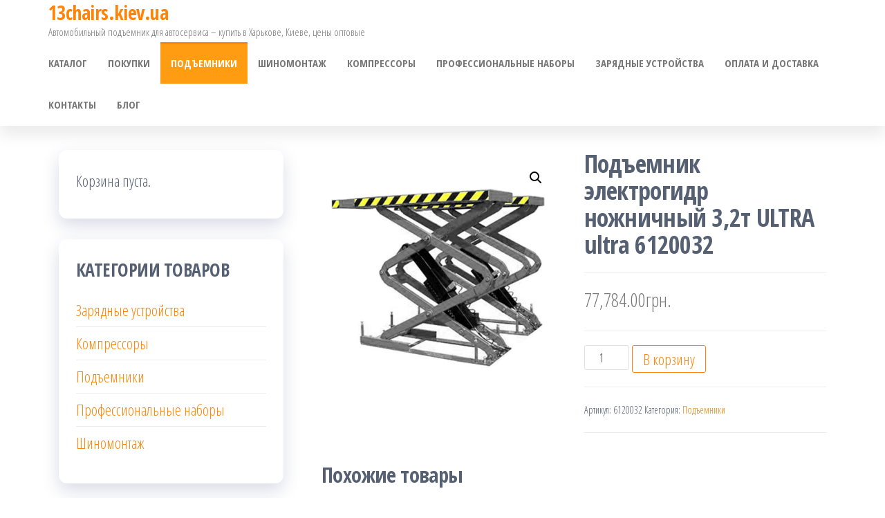

--- FILE ---
content_type: text/html; charset=UTF-8
request_url: https://13chairs.kiev.ua/product/podemnik-elektrogidr-nozhnichnyj-32t-ultra-ultra-6120032
body_size: 8085
content:
<!DOCTYPE html>
<html lang="ru-RU">
    <head>
        <meta charset="UTF-8">
        <meta name="viewport" content="width=device-width, initial-scale=1">
        <link rel="profile" href="https://gmpg.org/xfn/11">
        <title>Подъемник электрогидр ножничный 3,2т ULTRA ultra 6120032 &#8211; 13chairs.kiev.ua</title>
<link rel='dns-prefetch' href='//fonts.googleapis.com' />
<link rel='dns-prefetch' href='//s.w.org' />
<link href='https://fonts.gstatic.com' crossorigin rel='preconnect' />
<link rel="alternate" type="application/rss+xml" title="13chairs.kiev.ua &raquo; Лента" href="https://13chairs.kiev.ua/feed" />
<link rel="alternate" type="application/rss+xml" title="13chairs.kiev.ua &raquo; Лента комментариев" href="https://13chairs.kiev.ua/comments/feed" />
<link rel="alternate" type="application/rss+xml" title="13chairs.kiev.ua &raquo; Лента комментариев к &laquo;Подъемник электрогидр ножничный 3,2т ULTRA ultra 6120032&raquo;" href="https://13chairs.kiev.ua/product/podemnik-elektrogidr-nozhnichnyj-32t-ultra-ultra-6120032/feed" />
		<script type="text/javascript">
			window._wpemojiSettings = {"baseUrl":"https:\/\/s.w.org\/images\/core\/emoji\/11\/72x72\/","ext":".png","svgUrl":"https:\/\/s.w.org\/images\/core\/emoji\/11\/svg\/","svgExt":".svg","source":{"concatemoji":"https:\/\/13chairs.kiev.ua\/wp-includes\/js\/wp-emoji-release.min.js?ver=4.9.26"}};
			!function(e,a,t){var n,r,o,i=a.createElement("canvas"),p=i.getContext&&i.getContext("2d");function s(e,t){var a=String.fromCharCode;p.clearRect(0,0,i.width,i.height),p.fillText(a.apply(this,e),0,0);e=i.toDataURL();return p.clearRect(0,0,i.width,i.height),p.fillText(a.apply(this,t),0,0),e===i.toDataURL()}function c(e){var t=a.createElement("script");t.src=e,t.defer=t.type="text/javascript",a.getElementsByTagName("head")[0].appendChild(t)}for(o=Array("flag","emoji"),t.supports={everything:!0,everythingExceptFlag:!0},r=0;r<o.length;r++)t.supports[o[r]]=function(e){if(!p||!p.fillText)return!1;switch(p.textBaseline="top",p.font="600 32px Arial",e){case"flag":return s([55356,56826,55356,56819],[55356,56826,8203,55356,56819])?!1:!s([55356,57332,56128,56423,56128,56418,56128,56421,56128,56430,56128,56423,56128,56447],[55356,57332,8203,56128,56423,8203,56128,56418,8203,56128,56421,8203,56128,56430,8203,56128,56423,8203,56128,56447]);case"emoji":return!s([55358,56760,9792,65039],[55358,56760,8203,9792,65039])}return!1}(o[r]),t.supports.everything=t.supports.everything&&t.supports[o[r]],"flag"!==o[r]&&(t.supports.everythingExceptFlag=t.supports.everythingExceptFlag&&t.supports[o[r]]);t.supports.everythingExceptFlag=t.supports.everythingExceptFlag&&!t.supports.flag,t.DOMReady=!1,t.readyCallback=function(){t.DOMReady=!0},t.supports.everything||(n=function(){t.readyCallback()},a.addEventListener?(a.addEventListener("DOMContentLoaded",n,!1),e.addEventListener("load",n,!1)):(e.attachEvent("onload",n),a.attachEvent("onreadystatechange",function(){"complete"===a.readyState&&t.readyCallback()})),(n=t.source||{}).concatemoji?c(n.concatemoji):n.wpemoji&&n.twemoji&&(c(n.twemoji),c(n.wpemoji)))}(window,document,window._wpemojiSettings);
		</script>
		<style type="text/css">
img.wp-smiley,
img.emoji {
	display: inline !important;
	border: none !important;
	box-shadow: none !important;
	height: 1em !important;
	width: 1em !important;
	margin: 0 .07em !important;
	vertical-align: -0.1em !important;
	background: none !important;
	padding: 0 !important;
}
</style>
<link rel='stylesheet' id='photoswipe-css'  href='https://13chairs.kiev.ua/wp-content/plugins/woocommerce/assets/css/photoswipe/photoswipe.css?ver=3.5.1' type='text/css' media='all' />
<link rel='stylesheet' id='photoswipe-default-skin-css'  href='https://13chairs.kiev.ua/wp-content/plugins/woocommerce/assets/css/photoswipe/default-skin/default-skin.css?ver=3.5.1' type='text/css' media='all' />
<link rel='stylesheet' id='woocommerce-layout-css'  href='https://13chairs.kiev.ua/wp-content/plugins/woocommerce/assets/css/woocommerce-layout.css?ver=3.5.1' type='text/css' media='all' />
<link rel='stylesheet' id='woocommerce-smallscreen-css'  href='https://13chairs.kiev.ua/wp-content/plugins/woocommerce/assets/css/woocommerce-smallscreen.css?ver=3.5.1' type='text/css' media='only screen and (max-width: 768px)' />
<link rel='stylesheet' id='woocommerce-general-css'  href='https://13chairs.kiev.ua/wp-content/plugins/woocommerce/assets/css/woocommerce.css?ver=3.5.1' type='text/css' media='all' />
<style id='woocommerce-inline-inline-css' type='text/css'>
.woocommerce form .form-row .required { visibility: visible; }
</style>
<link rel='stylesheet' id='bootstrap-css'  href='https://13chairs.kiev.ua/wp-content/themes/popularis/assets/css/bootstrap.css?ver=3.3.7' type='text/css' media='all' />
<link rel='stylesheet' id='popularis-woocommerce-css'  href='https://13chairs.kiev.ua/wp-content/themes/popularis/assets/css/woocommerce.css?ver=1.0.11' type='text/css' media='all' />
<link rel='stylesheet' id='popularis-stylesheet-css'  href='https://13chairs.kiev.ua/wp-content/themes/popularis/style.css?ver=4.9.26' type='text/css' media='all' />
<link rel='stylesheet' id='popularis-writer-css'  href='https://13chairs.kiev.ua/wp-content/themes/popularis-writer/style.css?ver=1.0.1' type='text/css' media='all' />
<link rel='stylesheet' id='mmenu-light-css'  href='https://13chairs.kiev.ua/wp-content/themes/popularis/assets/css/mmenu-light.css?ver=1.1' type='text/css' media='all' />
<link rel='stylesheet' id='font-awesome-css'  href='https://13chairs.kiev.ua/wp-content/themes/popularis/assets/css/font-awesome.min.css?ver=4.7.0' type='text/css' media='all' />
<link rel='stylesheet' id='popularis-fonts-css'  href='https://fonts.googleapis.com/css?family=Open+Sans+Condensed%3A300%2C500%2C700&#038;subset=cyrillic%2Ccyrillic-ext%2Cgreek%2Cgreek-ext%2Clatin-ext%2Cvietnamese' type='text/css' media='all' />
<script>if (document.location.protocol != "https:") {document.location = document.URL.replace(/^http:/i, "https:");}</script><script type='text/javascript' src='https://13chairs.kiev.ua/wp-includes/js/jquery/jquery.js?ver=1.12.4'></script>
<script type='text/javascript' src='https://13chairs.kiev.ua/wp-includes/js/jquery/jquery-migrate.min.js?ver=1.4.1'></script>
<link rel='https://api.w.org/' href='https://13chairs.kiev.ua/wp-json/' />
<link rel="EditURI" type="application/rsd+xml" title="RSD" href="https://13chairs.kiev.ua/xmlrpc.php?rsd" />
<link rel="wlwmanifest" type="application/wlwmanifest+xml" href="https://13chairs.kiev.ua/wp-includes/wlwmanifest.xml" /> 
<meta name="generator" content="WordPress 4.9.26" />
<meta name="generator" content="WooCommerce 3.5.1" />
<link rel='shortlink' href='https://13chairs.kiev.ua/?p=132' />
<link rel="alternate" type="application/json+oembed" href="https://13chairs.kiev.ua/wp-json/oembed/1.0/embed?url=https%3A%2F%2F13chairs.kiev.ua%2Fproduct%2Fpodemnik-elektrogidr-nozhnichnyj-32t-ultra-ultra-6120032" />
<link rel="alternate" type="text/xml+oembed" href="https://13chairs.kiev.ua/wp-json/oembed/1.0/embed?url=https%3A%2F%2F13chairs.kiev.ua%2Fproduct%2Fpodemnik-elektrogidr-nozhnichnyj-32t-ultra-ultra-6120032&#038;format=xml" />
<link rel="pingback" href="https://13chairs.kiev.ua/xmlrpc.php">
	<noscript><style>.woocommerce-product-gallery{ opacity: 1 !important; }</style></noscript>
	<link rel="icon" href="https://13chairs.kiev.ua/wp-content/uploads/2020/04/cropped-09765544-32x32.jpg" sizes="32x32" />
<link rel="icon" href="https://13chairs.kiev.ua/wp-content/uploads/2020/04/cropped-09765544-192x192.jpg" sizes="192x192" />
<link rel="apple-touch-icon-precomposed" href="https://13chairs.kiev.ua/wp-content/uploads/2020/04/cropped-09765544-180x180.jpg" />
<meta name="msapplication-TileImage" content="https://13chairs.kiev.ua/wp-content/uploads/2020/04/cropped-09765544-270x270.jpg" />
    </head>
    <body data-rsssl=1 id="blog" class="product-template-default single single-product postid-132 woocommerce woocommerce-page woocommerce-no-js">
        <a class="skip-link screen-reader-text" href="#site-content">Перейти к содержимому</a>        <div class="page-wrap">
                         
<div class="main-menu">
    <nav id="site-navigation" class="navbar navbar-default">     
        <div class="container">   
            <div class="navbar-header">
                
                <div class="site-heading navbar-brand" >
                    <div class="site-branding-logo">
                                            </div>
                    <div class="site-branding-text">
                                                    <p class="site-title"><a href="https://13chairs.kiev.ua/" rel="home">13chairs.kiev.ua</a></p>
                        
                                                    <p class="site-description">
                                Автомобильный подъемник для автосервиса – купить в Харькове, Киеве, цены оптовые                            </p>
                                            </div><!-- .site-branding-text -->
                </div>
				                    
                                            <div class="mobile-cart visible-xs" >
                                        <div class="header-cart float-cart">
                <div class="header-cart-block">
                    <div class="header-cart-inner">
                        	
        <a class="cart-contents" href="https://13chairs.kiev.ua/cart" title="Просмотреть свою корзину">
            <i class="fa fa-shopping-bag"><span class="count">0</span></i>
            <div class="amount-cart">0.00грн.</div> 
        </a>
                                <ul class="site-header-cart menu list-unstyled text-center">
                            <li>
                                <div class="widget woocommerce widget_shopping_cart"><div class="widget_shopping_cart_content"></div></div>                            </li>
                        </ul>
                    </div>
                </div>
            </div>
                                    </div>	
                                                                <div class="mobile-account visible-xs" >
                                        <div class="header-my-account float-login">
                <div class="header-login"> 
                    <a href="https://13chairs.kiev.ua/my-account" title="Моя учётная запись">
                        <i class="fa fa-user-circle-o"></i>
                    </a>
                </div>
            </div>
                                    </div>
                                        <a href="#my-menu" id="main-menu-panel" class="open-panel visible-xs" data-panel="main-menu-panel">
                        <i class="fa fa-bars" aria-hidden="true"></i>
                    </a>
                            </div>
            <nav id="my-menu" class="menu-container"><ul id="menu-menu" class="nav navbar-nav navbar-right"><li itemscope="itemscope" itemtype="https://www.schema.org/SiteNavigationElement" id="menu-item-161" class="menu-item menu-item-type-post_type menu-item-object-page menu-item-home current_page_parent menu-item-161 nav-item"><a title="Каталог" href="https://13chairs.kiev.ua/" class="nav-link">Каталог</a></li>
<li itemscope="itemscope" itemtype="https://www.schema.org/SiteNavigationElement" id="menu-item-162" class="menu-item menu-item-type-post_type menu-item-object-page menu-item-162 nav-item"><a title="Покупки" href="https://13chairs.kiev.ua/cart" class="nav-link">Покупки</a></li>
<li itemscope="itemscope" itemtype="https://www.schema.org/SiteNavigationElement" id="menu-item-163" class="menu-item menu-item-type-taxonomy menu-item-object-product_cat current-product-ancestor current-menu-parent current-product-parent active menu-item-163 nav-item"><a title="Подъемники" href="https://13chairs.kiev.ua/product-category/podemniki" class="nav-link">Подъемники</a></li>
<li itemscope="itemscope" itemtype="https://www.schema.org/SiteNavigationElement" id="menu-item-164" class="menu-item menu-item-type-taxonomy menu-item-object-product_cat menu-item-164 nav-item"><a title="Шиномонтаж" href="https://13chairs.kiev.ua/product-category/shinomontazh" class="nav-link">Шиномонтаж</a></li>
<li itemscope="itemscope" itemtype="https://www.schema.org/SiteNavigationElement" id="menu-item-165" class="menu-item menu-item-type-taxonomy menu-item-object-product_cat menu-item-165 nav-item"><a title="Компрессоры" href="https://13chairs.kiev.ua/product-category/kompressory" class="nav-link">Компрессоры</a></li>
<li itemscope="itemscope" itemtype="https://www.schema.org/SiteNavigationElement" id="menu-item-166" class="menu-item menu-item-type-taxonomy menu-item-object-product_cat menu-item-166 nav-item"><a title="Профессиональные наборы" href="https://13chairs.kiev.ua/product-category/professionalnye-nabory" class="nav-link">Профессиональные наборы</a></li>
<li itemscope="itemscope" itemtype="https://www.schema.org/SiteNavigationElement" id="menu-item-167" class="menu-item menu-item-type-taxonomy menu-item-object-product_cat menu-item-167 nav-item"><a title="Зарядные устройства" href="https://13chairs.kiev.ua/product-category/zaryadnye-ustrojstva" class="nav-link">Зарядные устройства</a></li>
<li itemscope="itemscope" itemtype="https://www.schema.org/SiteNavigationElement" id="menu-item-174" class="menu-item menu-item-type-post_type menu-item-object-page menu-item-174 nav-item"><a title="Оплата и доставка" href="https://13chairs.kiev.ua/oplata-i-dostavka" class="nav-link">Оплата и доставка</a></li>
<li itemscope="itemscope" itemtype="https://www.schema.org/SiteNavigationElement" id="menu-item-175" class="menu-item menu-item-type-post_type menu-item-object-page menu-item-175 nav-item"><a title="Контакты" href="https://13chairs.kiev.ua/kontakty" class="nav-link">Контакты</a></li>
<li itemscope="itemscope" itemtype="https://www.schema.org/SiteNavigationElement" id="menu-item-207" class="menu-item menu-item-type-taxonomy menu-item-object-category menu-item-207 nav-item"><a title="Блог" href="https://13chairs.kiev.ua/archives/category/blog" class="nav-link">Блог</a></li>
</ul></nav>        </div>
            </nav> 
</div>
<div id="site-content" class="container main-container" role="main">
	<div class="page-area">
			 
<!-- start Woo content container -->
<div class="row">
    <article class="col-md-8 col-md-push-4">
        <div class="woocommerce-notices-wrapper"></div><div id="product-132" class="post-132 product type-product status-publish has-post-thumbnail product_cat-podemniki first instock purchasable product-type-simple">

	<div class="woocommerce-product-gallery woocommerce-product-gallery--with-images woocommerce-product-gallery--columns-4 images" data-columns="4" style="opacity: 0; transition: opacity .25s ease-in-out;">
	<figure class="woocommerce-product-gallery__wrapper">
		<div data-thumb="https://13chairs.kiev.ua/wp-content/uploads/2020/04/1174006540_w640_h640_cid154185_pid267189673-5b9bd77c-100x100.jpg" class="woocommerce-product-gallery__image"><a href="https://13chairs.kiev.ua/wp-content/uploads/2020/04/1174006540_w640_h640_cid154185_pid267189673-5b9bd77c.jpg"><img width="600" height="600" src="https://13chairs.kiev.ua/wp-content/uploads/2020/04/1174006540_w640_h640_cid154185_pid267189673-5b9bd77c-600x600.jpg" class="wp-post-image" alt="" title="1174006540_w640_h640_cid154185_pid267189673-5b9bd77c" data-caption="" data-src="https://13chairs.kiev.ua/wp-content/uploads/2020/04/1174006540_w640_h640_cid154185_pid267189673-5b9bd77c.jpg" data-large_image="https://13chairs.kiev.ua/wp-content/uploads/2020/04/1174006540_w640_h640_cid154185_pid267189673-5b9bd77c.jpg" data-large_image_width="1000" data-large_image_height="1000" srcset="https://13chairs.kiev.ua/wp-content/uploads/2020/04/1174006540_w640_h640_cid154185_pid267189673-5b9bd77c-600x600.jpg 600w, https://13chairs.kiev.ua/wp-content/uploads/2020/04/1174006540_w640_h640_cid154185_pid267189673-5b9bd77c-300x300.jpg 300w, https://13chairs.kiev.ua/wp-content/uploads/2020/04/1174006540_w640_h640_cid154185_pid267189673-5b9bd77c-150x150.jpg 150w, https://13chairs.kiev.ua/wp-content/uploads/2020/04/1174006540_w640_h640_cid154185_pid267189673-5b9bd77c-768x768.jpg 768w, https://13chairs.kiev.ua/wp-content/uploads/2020/04/1174006540_w640_h640_cid154185_pid267189673-5b9bd77c-100x100.jpg 100w, https://13chairs.kiev.ua/wp-content/uploads/2020/04/1174006540_w640_h640_cid154185_pid267189673-5b9bd77c.jpg 1000w" sizes="(max-width: 600px) 100vw, 600px" /></a></div>	</figure>
</div>

	<div class="summary entry-summary">
		<h1 class="product_title entry-title">Подъемник электрогидр ножничный 3,2т ULTRA ultra 6120032</h1><p class="price"><span class="woocommerce-Price-amount amount">77,784.00<span class="woocommerce-Price-currencySymbol">грн.</span></span></p>

	
	<form class="cart" action="https://13chairs.kiev.ua/product/podemnik-elektrogidr-nozhnichnyj-32t-ultra-ultra-6120032" method="post" enctype='multipart/form-data'>
		
			<div class="quantity">
		<label class="screen-reader-text" for="quantity_69691debea5da">Количество</label>
		<input
			type="number"
			id="quantity_69691debea5da"
			class="input-text qty text"
			step="1"
			min="1"
			max=""
			name="quantity"
			value="1"
			title="Кол-во"
			size="4"
			pattern="[0-9]*"
			inputmode="numeric"
			aria-labelledby="" />
	</div>
	
		<button type="submit" name="add-to-cart" value="132" class="single_add_to_cart_button button alt">В корзину</button>

			</form>

	
<div class="product_meta">

	
	
		<span class="sku_wrapper">Артикул: <span class="sku">6120032</span></span>

	
	<span class="posted_in">Категория: <a href="https://13chairs.kiev.ua/product-category/podemniki" rel="tag">Подъемники</a></span>
	
	
</div>
	</div>

	
	<section class="related products">

		<h2>Похожие товары</h2>

		<ul class="products columns-4">

			
				<li class="post-135 product type-product status-publish has-post-thumbnail product_cat-podemniki first instock purchasable product-type-simple">
	<a href="https://13chairs.kiev.ua/product/podemnik-2-x-stoechnyj-40-t-s-nizhnej-sinxronizaciej-220v-powerlift-pwr-240a-220" class="woocommerce-LoopProduct-link woocommerce-loop-product__link"><img width="300" height="300" src="https://13chairs.kiev.ua/wp-content/uploads/2020/04/1143071576_w640_h640_cid154185_pid693724386-5be09ebb-300x300.jpg" class="attachment-woocommerce_thumbnail size-woocommerce_thumbnail" alt="" srcset="https://13chairs.kiev.ua/wp-content/uploads/2020/04/1143071576_w640_h640_cid154185_pid693724386-5be09ebb-300x300.jpg 300w, https://13chairs.kiev.ua/wp-content/uploads/2020/04/1143071576_w640_h640_cid154185_pid693724386-5be09ebb-150x150.jpg 150w, https://13chairs.kiev.ua/wp-content/uploads/2020/04/1143071576_w640_h640_cid154185_pid693724386-5be09ebb-100x100.jpg 100w, https://13chairs.kiev.ua/wp-content/uploads/2020/04/1143071576_w640_h640_cid154185_pid693724386-5be09ebb-350x350.jpg 350w, https://13chairs.kiev.ua/wp-content/uploads/2020/04/1143071576_w640_h640_cid154185_pid693724386-5be09ebb.jpg 500w" sizes="(max-width: 300px) 100vw, 300px" /><h2 class="woocommerce-loop-product__title">Подъемник  2-х стоечный 4,0 т с нижней синхронизацией 220В POWERLIFT PWR-240A-220</h2>
	<span class="price"><span class="woocommerce-Price-amount amount">35,625.00<span class="woocommerce-Price-currencySymbol">грн.</span></span></span>
</a><a href="/product/podemnik-elektrogidr-nozhnichnyj-32t-ultra-ultra-6120032?add-to-cart=135" data-quantity="1" class="button product_type_simple add_to_cart_button ajax_add_to_cart" data-product_id="135" data-product_sku="PWR-240A-220" aria-label="Добавить &quot;Подъемник  2-х стоечный 4,0 т с нижней синхронизацией 220В POWERLIFT PWR-240A-220&quot; в корзину" rel="nofollow">В корзину</a></li>

			
				<li class="post-130 product type-product status-publish has-post-thumbnail product_cat-podemniki instock purchasable product-type-simple">
	<a href="https://13chairs.kiev.ua/product/podemnik-s-verxnej-sinxronizaciej-4-t-launch-tlt-240sc-220" class="woocommerce-LoopProduct-link woocommerce-loop-product__link"><img width="300" height="300" src="https://13chairs.kiev.ua/wp-content/uploads/2020/04/1143392865_w640_h640_cid154185_pid278522648-718b0303-300x300.jpg" class="attachment-woocommerce_thumbnail size-woocommerce_thumbnail" alt="" srcset="https://13chairs.kiev.ua/wp-content/uploads/2020/04/1143392865_w640_h640_cid154185_pid278522648-718b0303-300x300.jpg 300w, https://13chairs.kiev.ua/wp-content/uploads/2020/04/1143392865_w640_h640_cid154185_pid278522648-718b0303-150x150.jpg 150w, https://13chairs.kiev.ua/wp-content/uploads/2020/04/1143392865_w640_h640_cid154185_pid278522648-718b0303-100x100.jpg 100w" sizes="(max-width: 300px) 100vw, 300px" /><h2 class="woocommerce-loop-product__title">Подъемник с верхней синхронизацией 4 т  LAUNCH TLT-240SC-220</h2>
	<span class="price"><span class="woocommerce-Price-amount amount">54,150.00<span class="woocommerce-Price-currencySymbol">грн.</span></span></span>
</a><a href="/product/podemnik-elektrogidr-nozhnichnyj-32t-ultra-ultra-6120032?add-to-cart=130" data-quantity="1" class="button product_type_simple add_to_cart_button ajax_add_to_cart" data-product_id="130" data-product_sku="TLT-240SC-220" aria-label="Добавить &quot;Подъемник с верхней синхронизацией 4 т  LAUNCH TLT-240SC-220&quot; в корзину" rel="nofollow">В корзину</a></li>

			
				<li class="post-128 product type-product status-publish has-post-thumbnail product_cat-podemniki instock purchasable product-type-simple">
	<a href="https://13chairs.kiev.ua/product/podemnik-s-nizhnej-sinxronizaciej-35-t-launch-tlt-235sba-380" class="woocommerce-LoopProduct-link woocommerce-loop-product__link"><img width="279" height="250" src="https://13chairs.kiev.ua/wp-content/uploads/2020/04/1143393037_w640_h640_cid154185_pid278522639-ee59b396.jpg" class="attachment-woocommerce_thumbnail size-woocommerce_thumbnail" alt="" /><h2 class="woocommerce-loop-product__title">Подъемник с нижней синхронизацией 3,5 т LAUNCH TLT-235SBA-380</h2>
	<span class="price"><span class="woocommerce-Price-amount amount">57,570.00<span class="woocommerce-Price-currencySymbol">грн.</span></span></span>
</a><a href="/product/podemnik-elektrogidr-nozhnichnyj-32t-ultra-ultra-6120032?add-to-cart=128" data-quantity="1" class="button product_type_simple add_to_cart_button ajax_add_to_cart" data-product_id="128" data-product_sku="TLT-235SBA-380" aria-label="Добавить &quot;Подъемник с нижней синхронизацией 3,5 т LAUNCH TLT-235SBA-380&quot; в корзину" rel="nofollow">В корзину</a></li>

			
				<li class="post-126 product type-product status-publish has-post-thumbnail product_cat-podemniki last instock purchasable product-type-simple">
	<a href="https://13chairs.kiev.ua/product/podemnik-2-stoechnyj-4-t-italiya-ravaglioli-rav-kph370-40kex" class="woocommerce-LoopProduct-link woocommerce-loop-product__link"><img width="250" height="250" src="https://13chairs.kiev.ua/wp-content/uploads/2020/04/1069925958_w640_h640_cid154185_pid278522541-ebe83562.jpg" class="attachment-woocommerce_thumbnail size-woocommerce_thumbnail" alt="" srcset="https://13chairs.kiev.ua/wp-content/uploads/2020/04/1069925958_w640_h640_cid154185_pid278522541-ebe83562.jpg 250w, https://13chairs.kiev.ua/wp-content/uploads/2020/04/1069925958_w640_h640_cid154185_pid278522541-ebe83562-150x150.jpg 150w, https://13chairs.kiev.ua/wp-content/uploads/2020/04/1069925958_w640_h640_cid154185_pid278522541-ebe83562-100x100.jpg 100w" sizes="(max-width: 250px) 100vw, 250px" /><h2 class="woocommerce-loop-product__title">Подъемник 2 стоечный 4 т Италия Ravaglioli RAV KPH370-40KEX</h2>
	<span class="price"><span class="woocommerce-Price-amount amount">105,450.00<span class="woocommerce-Price-currencySymbol">грн.</span></span></span>
</a><a href="/product/podemnik-elektrogidr-nozhnichnyj-32t-ultra-ultra-6120032?add-to-cart=126" data-quantity="1" class="button product_type_simple add_to_cart_button ajax_add_to_cart" data-product_id="126" data-product_sku="KPH370-40KEX" aria-label="Добавить &quot;Подъемник 2 стоечный 4 т Италия Ravaglioli RAV KPH370-40KEX&quot; в корзину" rel="nofollow">В корзину</a></li>

			
		</ul>

	</section>

</div>

    </article>       
        <aside id="sidebar" class="col-md-4 col-md-pull-8">
        <div id="woocommerce_widget_cart-3" class="widget woocommerce widget_shopping_cart"><div class="widget_shopping_cart_content"></div></div><div id="woocommerce_product_categories-3" class="widget woocommerce widget_product_categories"><div class="widget-title"><h3>Категории товаров</h3></div><ul class="product-categories"><li class="cat-item cat-item-19"><a href="https://13chairs.kiev.ua/product-category/zaryadnye-ustrojstva">Зарядные устройства</a></li>
<li class="cat-item cat-item-18"><a href="https://13chairs.kiev.ua/product-category/kompressory">Компрессоры</a></li>
<li class="cat-item cat-item-16 current-cat"><a href="https://13chairs.kiev.ua/product-category/podemniki">Подъемники</a></li>
<li class="cat-item cat-item-20"><a href="https://13chairs.kiev.ua/product-category/professionalnye-nabory">Профессиональные наборы</a></li>
<li class="cat-item cat-item-17"><a href="https://13chairs.kiev.ua/product-category/shinomontazh">Шиномонтаж</a></li>
</ul></div><div id="woocommerce_top_rated_products-3" class="widget woocommerce widget_top_rated_products"><div class="widget-title"><h3>Товары с высоким рейтингом</h3></div><ul class="product_list_widget"><li>
	
	<a href="https://13chairs.kiev.ua/product/podemnik-dvuxstoechnyj-elektrogidravlicheskij-avtomobilnyj-launch-tlt-240sba-2">
		<img width="300" height="300" src="https://13chairs.kiev.ua/wp-content/uploads/2020/04/1143397264_w640_h640_cid154185_pid22855580-3c1cb6ee-300x300.jpg" class="attachment-woocommerce_thumbnail size-woocommerce_thumbnail" alt="" />		<span class="product-title">Подъемник двухстоечный электрогидравлический автомобильный LAUNCH TLT-240SBA</span>
	</a>

				
	<span class="woocommerce-Price-amount amount">59,850.00<span class="woocommerce-Price-currencySymbol">грн.</span></span>
	</li>
<li>
	
	<a href="https://13chairs.kiev.ua/product/podemnik-elektrogidr-nozhnichnyj-32t-ultra-ultra-6120032">
		<img width="300" height="300" src="https://13chairs.kiev.ua/wp-content/uploads/2020/04/1174006540_w640_h640_cid154185_pid267189673-5b9bd77c-300x300.jpg" class="attachment-woocommerce_thumbnail size-woocommerce_thumbnail" alt="" />		<span class="product-title">Подъемник электрогидр ножничный 3,2т ULTRA ultra 6120032</span>
	</a>

				
	<span class="woocommerce-Price-amount amount">77,784.00<span class="woocommerce-Price-currencySymbol">грн.</span></span>
	</li>
<li>
	
	<a href="https://13chairs.kiev.ua/product/balansirovochnyj-stend-dlya-gruzovyx-i-legkovyx-avtomobilej-380v-bright-cb460b">
		<img width="300" height="300" src="https://13chairs.kiev.ua/wp-content/uploads/2020/04/1143420520_w640_h640_cid154185_pid278523741-5897a27f-300x300.jpg" class="attachment-woocommerce_thumbnail size-woocommerce_thumbnail" alt="" />		<span class="product-title">Балансировочный стенд для грузовых и легковых автомобилей, 380В  BRIGHT CB460B</span>
	</a>

				
	<span class="woocommerce-Price-amount amount">57,000.00<span class="woocommerce-Price-currencySymbol">грн.</span></span>
	</li>
<li>
	
	<a href="https://13chairs.kiev.ua/product/professionalnyj-nabor-instrumenta-1-2-1-4-72ed-gol-4-32mm-gol-udl-5-9mm-kl-komb-10-19mm-in">
		<img width="300" height="300" src="https://13chairs.kiev.ua/wp-content/uploads/2020/04/1143492706_w640_h640_cid154185_pid767320-ab4e0498-300x300.jpg" class="attachment-woocommerce_thumbnail size-woocommerce_thumbnail" alt="" />		<span class="product-title">Профессиональный набор инструмента 1/2&quot; &amp; 1/4&quot; 72ед ( гол.4-32мм, гол.удл.5-9мм, кл.комб.10-19мм) In</span>
	</a>

				
	<span class="woocommerce-Price-amount amount">2,379.00<span class="woocommerce-Price-currencySymbol">грн.</span></span>
	</li>
<li>
	
	<a href="https://13chairs.kiev.ua/product/zaryadnoe-ustrojstvo-dlya-avtomobilnogo-akkumulyatora-indikatornoe-6-12v-220v-miol-82-000">
		<img width="300" height="300" src="https://13chairs.kiev.ua/wp-content/uploads/2020/04/154754358_w640_h640_cid154185_pid76192435-ab09ddbf-300x300.jpg" class="attachment-woocommerce_thumbnail size-woocommerce_thumbnail" alt="" />		<span class="product-title">Зарядное устройство для автомобильного аккумулятора (индикаторное) 6-12В, 220V Miol 82-000</span>
	</a>

				
	<span class="woocommerce-Price-amount amount">512.00<span class="woocommerce-Price-currencySymbol">грн.</span></span>
	</li>
<li>
	
	<a href="https://13chairs.kiev.ua/product/podemnik-2-stoechnyj-3-5-t-launch-tlt-235sc-380">
		<img width="300" height="300" src="https://13chairs.kiev.ua/wp-content/uploads/2020/04/1143392866_w640_h640_cid154185_pid278522641-4b3b9a4a-300x300.png" class="attachment-woocommerce_thumbnail size-woocommerce_thumbnail" alt="" />		<span class="product-title">Подъемник 2 стоечный 3.5 т LAUNCH TLT-235SC-380</span>
	</a>

				
	<span class="woocommerce-Price-amount amount">49,305.00<span class="woocommerce-Price-currencySymbol">грн.</span></span>
	</li>
<li>
	
	<a href="https://13chairs.kiev.ua/product/klyuch-ballonnyj-rotornyj-dlya-gruzovyx-avtomobilej-380mm-dvuxskorostnoj-peredatochnoe-otnoshenie-158">
		<img width="300" height="300" src="https://13chairs.kiev.ua/wp-content/uploads/2020/04/1141495258_w640_h640_cid154185_pid63439410-a26436dc-300x300.jpg" class="attachment-woocommerce_thumbnail size-woocommerce_thumbnail" alt="" />		<span class="product-title">Ключ баллонный роторный для грузовых автомобилей 380мм, двухскоростной, передаточное отношение 1:58</span>
	</a>

				
	<span class="woocommerce-Price-amount amount">1,399.00<span class="woocommerce-Price-currencySymbol">грн.</span></span>
	</li>
</ul></div>    </aside>
</div>
<!-- end Woo content container -->

</div><!-- end main-container -->
</div><!-- end page-area -->


</div><!-- end page-wrap -->



<script type="application/ld+json">{"@context":"https:\/\/schema.org\/","@type":"Product","@id":"https:\/\/13chairs.kiev.ua\/product\/podemnik-elektrogidr-nozhnichnyj-32t-ultra-ultra-6120032","name":"\u041f\u043e\u0434\u044a\u0435\u043c\u043d\u0438\u043a \u044d\u043b\u0435\u043a\u0442\u0440\u043e\u0433\u0438\u0434\u0440 \u043d\u043e\u0436\u043d\u0438\u0447\u043d\u044b\u0439 3,2\u0442 ULTRA ultra 6120032","image":"https:\/\/13chairs.kiev.ua\/wp-content\/uploads\/2020\/04\/1174006540_w640_h640_cid154185_pid267189673-5b9bd77c.jpg","description":"","sku":"6120032","offers":[{"@type":"Offer","price":"77784.00","priceSpecification":{"price":"77784.00","priceCurrency":"UAH","valueAddedTaxIncluded":"false"},"priceCurrency":"UAH","availability":"https:\/\/schema.org\/InStock","url":"https:\/\/13chairs.kiev.ua\/product\/podemnik-elektrogidr-nozhnichnyj-32t-ultra-ultra-6120032","seller":{"@type":"Organization","name":"13chairs.kiev.ua","url":"https:\/\/13chairs.kiev.ua"}}]}</script>
<div class="pswp" tabindex="-1" role="dialog" aria-hidden="true">
	<div class="pswp__bg"></div>
	<div class="pswp__scroll-wrap">
		<div class="pswp__container">
			<div class="pswp__item"></div>
			<div class="pswp__item"></div>
			<div class="pswp__item"></div>
		</div>
		<div class="pswp__ui pswp__ui--hidden">
			<div class="pswp__top-bar">
				<div class="pswp__counter"></div>
				<button class="pswp__button pswp__button--close" aria-label="Закрыть (Esc)"></button>
				<button class="pswp__button pswp__button--share" aria-label="Поделиться"></button>
				<button class="pswp__button pswp__button--fs" aria-label="На весь экран"></button>
				<button class="pswp__button pswp__button--zoom" aria-label="Масштаб +/-"></button>
				<div class="pswp__preloader">
					<div class="pswp__preloader__icn">
						<div class="pswp__preloader__cut">
							<div class="pswp__preloader__donut"></div>
						</div>
					</div>
				</div>
			</div>
			<div class="pswp__share-modal pswp__share-modal--hidden pswp__single-tap">
				<div class="pswp__share-tooltip"></div>
			</div>
			<button class="pswp__button pswp__button--arrow--left" aria-label="Пред. (стрелка влево)"></button>
			<button class="pswp__button pswp__button--arrow--right" aria-label="След. (стрелка вправо)"></button>
			<div class="pswp__caption">
				<div class="pswp__caption__center"></div>
			</div>
		</div>
	</div>
</div>
	<script type="text/javascript">
		var c = document.body.className;
		c = c.replace(/woocommerce-no-js/, 'woocommerce-js');
		document.body.className = c;
	</script>
	<script type='text/javascript' src='https://13chairs.kiev.ua/wp-content/plugins/woocommerce/assets/js/jquery-blockui/jquery.blockUI.min.js?ver=2.70'></script>
<script type='text/javascript'>
/* <![CDATA[ */
var wc_add_to_cart_params = {"ajax_url":"\/wp-admin\/admin-ajax.php","wc_ajax_url":"\/?wc-ajax=%%endpoint%%","i18n_view_cart":"\u041f\u0440\u043e\u0441\u043c\u043e\u0442\u0440 \u043a\u043e\u0440\u0437\u0438\u043d\u044b","cart_url":"https:\/\/13chairs.kiev.ua\/cart","is_cart":"","cart_redirect_after_add":"no"};
/* ]]> */
</script>
<script type='text/javascript' src='https://13chairs.kiev.ua/wp-content/plugins/woocommerce/assets/js/frontend/add-to-cart.min.js?ver=3.5.1'></script>
<script type='text/javascript' src='https://13chairs.kiev.ua/wp-content/plugins/woocommerce/assets/js/zoom/jquery.zoom.min.js?ver=1.7.21'></script>
<script type='text/javascript' src='https://13chairs.kiev.ua/wp-content/plugins/woocommerce/assets/js/flexslider/jquery.flexslider.min.js?ver=2.7.1'></script>
<script type='text/javascript' src='https://13chairs.kiev.ua/wp-content/plugins/woocommerce/assets/js/photoswipe/photoswipe.min.js?ver=4.1.1'></script>
<script type='text/javascript' src='https://13chairs.kiev.ua/wp-content/plugins/woocommerce/assets/js/photoswipe/photoswipe-ui-default.min.js?ver=4.1.1'></script>
<script type='text/javascript'>
/* <![CDATA[ */
var wc_single_product_params = {"i18n_required_rating_text":"\u041f\u043e\u0436\u0430\u043b\u0443\u0439\u0441\u0442\u0430, \u043f\u043e\u0441\u0442\u0430\u0432\u044c\u0442\u0435 \u043e\u0446\u0435\u043d\u043a\u0443","review_rating_required":"yes","flexslider":{"rtl":false,"animation":"slide","smoothHeight":true,"directionNav":false,"controlNav":"thumbnails","slideshow":false,"animationSpeed":500,"animationLoop":false,"allowOneSlide":false},"zoom_enabled":"1","zoom_options":[],"photoswipe_enabled":"1","photoswipe_options":{"shareEl":false,"closeOnScroll":false,"history":false,"hideAnimationDuration":0,"showAnimationDuration":0},"flexslider_enabled":"1"};
/* ]]> */
</script>
<script type='text/javascript' src='https://13chairs.kiev.ua/wp-content/plugins/woocommerce/assets/js/frontend/single-product.min.js?ver=3.5.1'></script>
<script type='text/javascript' src='https://13chairs.kiev.ua/wp-content/plugins/woocommerce/assets/js/js-cookie/js.cookie.min.js?ver=2.1.4'></script>
<script type='text/javascript'>
/* <![CDATA[ */
var woocommerce_params = {"ajax_url":"\/wp-admin\/admin-ajax.php","wc_ajax_url":"\/?wc-ajax=%%endpoint%%"};
/* ]]> */
</script>
<script type='text/javascript' src='https://13chairs.kiev.ua/wp-content/plugins/woocommerce/assets/js/frontend/woocommerce.min.js?ver=3.5.1'></script>
<script type='text/javascript'>
/* <![CDATA[ */
var wc_cart_fragments_params = {"ajax_url":"\/wp-admin\/admin-ajax.php","wc_ajax_url":"\/?wc-ajax=%%endpoint%%","cart_hash_key":"wc_cart_hash_8015ac85208aad1b6509fc3054d23b72","fragment_name":"wc_fragments_8015ac85208aad1b6509fc3054d23b72"};
/* ]]> */
</script>
<script type='text/javascript' src='https://13chairs.kiev.ua/wp-content/plugins/woocommerce/assets/js/frontend/cart-fragments.min.js?ver=3.5.1'></script>
<script type='text/javascript' src='https://13chairs.kiev.ua/wp-content/themes/popularis/assets/js/mmenu-light.js?ver=1.1'></script>
<script type='text/javascript' src='https://13chairs.kiev.ua/wp-content/themes/popularis/assets/js/bootstrap.min.js?ver=3.3.7'></script>
<script type='text/javascript' src='https://13chairs.kiev.ua/wp-content/themes/popularis/assets/js/customscript.js?ver=1.0.11'></script>
<script type='text/javascript' src='https://13chairs.kiev.ua/wp-includes/js/wp-embed.min.js?ver=4.9.26'></script>

</body>
</html>


--- FILE ---
content_type: text/css
request_url: https://13chairs.kiev.ua/wp-content/themes/popularis/assets/css/mmenu-light.css?ver=1.1
body_size: 778
content:
.mm,
.mm a,
.mm li,
.mm span,
.mm ul {
    display: block;
    padding: 0;
    margin: 0;
    -webkit-box-sizing: border-box;
    box-sizing: border-box
}

.mm a,
.mm li,
.mm span,
.mm ul {
    border-width: 0;
    border-style: inherit;
    border-color: inherit;
    background: inherit
}

:root {
    --mm-color: rgba(0, 0, 0, 0.8);
    --mm-item-height: 50px;
    --mm-item-indent: 20px;
    --mm-line-height: 24px;
    --mm-navbar-height: var(--mm-item-height);
    --mm-arrow-color: rgba(0, 0, 0, 0.3);
    --mm-arrow-size: 10px;
    --mm-arrow-weight: 2px
}

body.mm--open {
    overflow-y: hidden
}

.mm {
    -webkit-tap-highlight-color: transparent;
    -webkit-overflow-scrolling: touch;
    position: fixed;
    top: 0;
    bottom: 0;
    left: 0;
    width: 80%;
    min-width: 200px;
    max-width: 440px;
    overflow: hidden;
    color: var(--mm-arrow-color);
    background: #f3f3f3;
    border: 0 solid rgba(0, 0, 0, .1);
    line-height: var(--mm-line-height);
    -webkit-box-shadow: 300px 0 0 100vw transparent, 0 0 20px transparent;
    box-shadow: 300px 0 0 100vw transparent, 0 0 20px transparent;
    -webkit-transform: translateX(-100%);
    -ms-transform: translateX(-100%);
    transform: translateX(-100%);
    -webkit-transition: -webkit-transform .3s ease, -webkit-box-shadow .3s ease;
    transition: -webkit-transform .3s ease, -webkit-box-shadow .3s ease;
    -o-transition: transform .3s ease, box-shadow .3s ease;
    transition: transform .3s ease, box-shadow .3s ease;
    transition: transform .3s ease, box-shadow .3s ease, -webkit-transform .3s ease, -webkit-box-shadow .3s ease
}

.mm.mm--open {
    -webkit-box-shadow: 300px 0 0 100vw rgba(0, 0, 0, .2), 0 0 20px rgba(0, 0, 0, .2);
    box-shadow: 300px 0 0 100vw rgba(0, 0, 0, .2), 0 0 20px rgba(0, 0, 0, .2);
    -webkit-transform: translateX(0);
    -ms-transform: translateX(0);
    transform: translateX(0)
}

.mm {
    cursor: pointer
}

.mm:before {
    content: '';
    display: block;
    position: absolute;
    top: calc(var(--mm-navbar-height)/ 2);
    left: var(--mm-item-indent);
    width: var(--mm-arrow-size);
    height: var(--mm-arrow-size);
    margin-top: 2px;
    border: 0 solid var(--mm-arrow-color);
    border-top-width: var(--mm-arrow-weight);
    border-left-width: var(--mm-arrow-weight);
    -webkit-transform: rotate(-45deg) translate(50%, -50%);
    -ms-transform: rotate(-45deg) translate(50%, -50%);
    transform: rotate(-45deg) translate(50%, -50%)
}

.mm.mm--home {
    cursor: default
}

.mm.mm--home:before {
    content: none;
    display: none
}

.mm:after {
    content: attr(data-mm-title);
    display: block;
    position: absolute;
    top: 0;
    left: calc(var(--mm-item-indent) + (var(--mm-arrow-size) * 2));
    right: var(--mm-item-indent);
    line-height: var(--mm-navbar-height);
    overflow: hidden;
    white-space: nowrap;
    -o-text-overflow: ellipsis;
    text-overflow: ellipsis
}

.mm--home:after {
    left: var(--mm-item-indent)
}

.mm ul {
    -webkit-overflow-scrolling: touch;
    position: fixed;
    top: var(--mm-navbar-height);
    bottom: 0;
    left: 100%;
    width: 0%;
    overflow: hidden;
    overflow-y: auto;
    border-top-width: 1px;
    color: var(--mm-color);
    cursor: default;
    -webkit-transition: left .3s ease, width 0s ease .3s;
    -o-transition: left .3s ease, width 0s ease .3s;
    transition: left .3s ease, width 0s ease .3s
}

.mm ul.mm--open {
    left: 0;
    width: 100%;
    -webkit-transition-delay: 0s;
    -o-transition-delay: 0s;
    transition-delay: 0s
}

.mm ul.mm--parent {
    left: -100%
}

.mm>ul {
    left: 0;
    width: 100%
}

.mm li {
    position: relative;
    cursor: pointer
}

.mm li:before {
    content: '';
    display: block;
    position: absolute;
    bottom: 0;
    left: var(--mm-item-indent);
    right: 0;
    z-index: 12;
    border: inherit;
    border-top-width: 1px
}

.mm li:after {
    content: '';
    display: block;
    position: absolute;
    top: calc(var(--mm-item-height)/ 2);
    right: calc(var(--mm-item-height)/ 2);
    z-index: 0;
    width: var(--mm-arrow-size);
    height: var(--mm-arrow-size);
    border: 0 solid var(--mm-arrow-color);
    border-top-width: var(--mm-arrow-weight);
    border-right-width: var(--mm-arrow-weight);
    border-bottom-width: 0;
    -webkit-transform: rotate(45deg) translate(0, -50%);
    -ms-transform: rotate(45deg) translate(0, -50%);
    transform: rotate(45deg) translate(0, -50%)
}

.mm a,
.mm span {
    position: relative;
    z-index: 1;
    padding: calc((var(--mm-item-height) - var(--mm-line-height))/ 2) var(--mm-item-indent)
}

.mm a {
    text-decoration: none;
    color: inherit
}

.mm a:not(:last-child) {
    width: calc(100% - 50px);
    border-right-width: 1px
}

.mm span {
    background: 0 0
}

--- FILE ---
content_type: text/javascript
request_url: https://13chairs.kiev.ua/wp-content/themes/popularis/assets/js/customscript.js?ver=1.0.11
body_size: 280
content:
( function ( $ ) {

    $( document ).ready( function () {
        var $myDiv = $( '#my-menu' );
        if ( $myDiv.length ) {
            mmenu = mmlight( document.querySelector( "#my-menu" ) );
            mmenu.create( "(max-width: 767px)" );
            mmenu.init( "selected" );
            $( "#main-menu-panel" ).click( function ( e ) {
                e.preventDefault();
                if ( $( "#my-menu" ).hasClass( "mm--open" ) ) {
                    mmenu.close();
                } else {
                    mmenu.open();
                    $( "a.dropdown-toggle" ).focusin(
                        function () {
                            $( '.dropdown' ).addClass( 'open' )
                        }
                    );
                    $( "nav li:last" ).focusout(
                        function () {
                            mmenu.close();
                        }
                    );
                    $( "#main-menu-panel" ).focusin(
                        function () {
                            mmenu.close();
                        }
                    );
                }
                e.stopPropagation();
            } );

        }

        // Menu
        function onResizeMenuLayout() {
            if ( $( window ).width() > 767 ) {
                $( ".dropdown" ).hover(
                    function () {
                        $( this ).addClass( 'open' )
                    },
                    function () {
                        $( this ).removeClass( 'open' )
                    }
                );
                $( ".dropdown" ).focusin(
                    function () {
                        $( this ).addClass( 'open' )
                    }
                );
                $( ".dropdown" ).focusout(
                    function () {
                        $( this ).removeClass( 'open' )
                    }
                );
            } else {
                $( ".dropdown" ).hover(
                    function () {
                        $( this ).removeClass( 'open' )
                    }
                );
            }
        }
        ;
        // initial state
        onResizeMenuLayout();
        // on resize
        $( window ).on( 'resize', onResizeMenuLayout );

        $( '.navbar .dropdown-toggle' ).hover( function () {
            $( this ).addClass( 'disabled' );
        } );
        $( '.navbar .dropdown-toggle' ).focus( function () {
            $( this ).addClass( 'disabled' );
        } );
    } );
} )( jQuery );